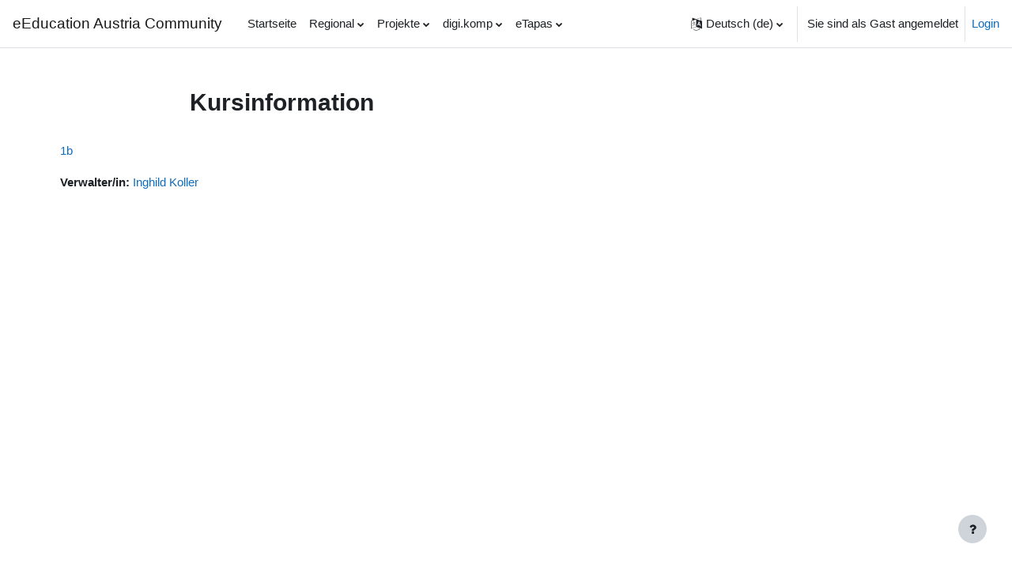

--- FILE ---
content_type: text/html; charset=utf-8
request_url: https://community.eeducation.at/course/info.php?id=1077
body_size: 9787
content:
<!DOCTYPE html>

<html  dir="ltr" lang="de" xml:lang="de">
<head>
    <title>Beschreibung von 1b</title>
    <link rel="shortcut icon" href="https://community.eeducation.at/theme/image.php/boost/theme/1724669744/favicon" />
    <meta http-equiv="Content-Type" content="text/html; charset=utf-8" />
<meta name="keywords" content="moodle, Beschreibung von 1b" />
<link rel="stylesheet" type="text/css" href="https://community.eeducation.at/theme/yui_combo.php?rollup/3.17.2/yui-moodlesimple-min.css" /><script id="firstthemesheet" type="text/css">/** Required in order to fix style inclusion problems in IE with YUI **/</script><link rel="stylesheet" type="text/css" href="https://community.eeducation.at/theme/styles.php/boost/1724669744_1681786829/all" />
<script>
//<![CDATA[
var M = {}; M.yui = {};
M.pageloadstarttime = new Date();
M.cfg = {"wwwroot":"https:\/\/community.eeducation.at","homeurl":{},"sesskey":"SM2WW4kjtJ","sessiontimeout":"7200","sessiontimeoutwarning":1200,"themerev":"1724669744","slasharguments":1,"theme":"boost","iconsystemmodule":"core\/icon_system_fontawesome","jsrev":"1724669744","admin":"admin","svgicons":true,"usertimezone":"Europa\/Wien","courseId":1077,"courseContextId":370883,"contextid":370883,"contextInstanceId":1077,"langrev":1768880405,"templaterev":"1724669744"};var yui1ConfigFn = function(me) {if(/-skin|reset|fonts|grids|base/.test(me.name)){me.type='css';me.path=me.path.replace(/\.js/,'.css');me.path=me.path.replace(/\/yui2-skin/,'/assets/skins/sam/yui2-skin')}};
var yui2ConfigFn = function(me) {var parts=me.name.replace(/^moodle-/,'').split('-'),component=parts.shift(),module=parts[0],min='-min';if(/-(skin|core)$/.test(me.name)){parts.pop();me.type='css';min=''}
if(module){var filename=parts.join('-');me.path=component+'/'+module+'/'+filename+min+'.'+me.type}else{me.path=component+'/'+component+'.'+me.type}};
YUI_config = {"debug":false,"base":"https:\/\/community.eeducation.at\/lib\/yuilib\/3.17.2\/","comboBase":"https:\/\/community.eeducation.at\/theme\/yui_combo.php?","combine":true,"filter":null,"insertBefore":"firstthemesheet","groups":{"yui2":{"base":"https:\/\/community.eeducation.at\/lib\/yuilib\/2in3\/2.9.0\/build\/","comboBase":"https:\/\/community.eeducation.at\/theme\/yui_combo.php?","combine":true,"ext":false,"root":"2in3\/2.9.0\/build\/","patterns":{"yui2-":{"group":"yui2","configFn":yui1ConfigFn}}},"moodle":{"name":"moodle","base":"https:\/\/community.eeducation.at\/theme\/yui_combo.php?m\/1724669744\/","combine":true,"comboBase":"https:\/\/community.eeducation.at\/theme\/yui_combo.php?","ext":false,"root":"m\/1724669744\/","patterns":{"moodle-":{"group":"moodle","configFn":yui2ConfigFn}},"filter":null,"modules":{"moodle-core-actionmenu":{"requires":["base","event","node-event-simulate"]},"moodle-core-blocks":{"requires":["base","node","io","dom","dd","dd-scroll","moodle-core-dragdrop","moodle-core-notification"]},"moodle-core-chooserdialogue":{"requires":["base","panel","moodle-core-notification"]},"moodle-core-dragdrop":{"requires":["base","node","io","dom","dd","event-key","event-focus","moodle-core-notification"]},"moodle-core-event":{"requires":["event-custom"]},"moodle-core-formchangechecker":{"requires":["base","event-focus","moodle-core-event"]},"moodle-core-handlebars":{"condition":{"trigger":"handlebars","when":"after"}},"moodle-core-languninstallconfirm":{"requires":["base","node","moodle-core-notification-confirm","moodle-core-notification-alert"]},"moodle-core-lockscroll":{"requires":["plugin","base-build"]},"moodle-core-maintenancemodetimer":{"requires":["base","node"]},"moodle-core-notification":{"requires":["moodle-core-notification-dialogue","moodle-core-notification-alert","moodle-core-notification-confirm","moodle-core-notification-exception","moodle-core-notification-ajaxexception"]},"moodle-core-notification-dialogue":{"requires":["base","node","panel","escape","event-key","dd-plugin","moodle-core-widget-focusafterclose","moodle-core-lockscroll"]},"moodle-core-notification-alert":{"requires":["moodle-core-notification-dialogue"]},"moodle-core-notification-confirm":{"requires":["moodle-core-notification-dialogue"]},"moodle-core-notification-exception":{"requires":["moodle-core-notification-dialogue"]},"moodle-core-notification-ajaxexception":{"requires":["moodle-core-notification-dialogue"]},"moodle-core-popuphelp":{"requires":["moodle-core-tooltip"]},"moodle-core-tooltip":{"requires":["base","node","io-base","moodle-core-notification-dialogue","json-parse","widget-position","widget-position-align","event-outside","cache-base"]},"moodle-core_availability-form":{"requires":["base","node","event","event-delegate","panel","moodle-core-notification-dialogue","json"]},"moodle-backup-backupselectall":{"requires":["node","event","node-event-simulate","anim"]},"moodle-backup-confirmcancel":{"requires":["node","node-event-simulate","moodle-core-notification-confirm"]},"moodle-course-categoryexpander":{"requires":["node","event-key"]},"moodle-course-dragdrop":{"requires":["base","node","io","dom","dd","dd-scroll","moodle-core-dragdrop","moodle-core-notification","moodle-course-coursebase","moodle-course-util"]},"moodle-course-management":{"requires":["base","node","io-base","moodle-core-notification-exception","json-parse","dd-constrain","dd-proxy","dd-drop","dd-delegate","node-event-delegate"]},"moodle-course-util":{"requires":["node"],"use":["moodle-course-util-base"],"submodules":{"moodle-course-util-base":{},"moodle-course-util-section":{"requires":["node","moodle-course-util-base"]},"moodle-course-util-cm":{"requires":["node","moodle-course-util-base"]}}},"moodle-form-dateselector":{"requires":["base","node","overlay","calendar"]},"moodle-form-shortforms":{"requires":["node","base","selector-css3","moodle-core-event"]},"moodle-form-passwordunmask":{"requires":[]},"moodle-question-chooser":{"requires":["moodle-core-chooserdialogue"]},"moodle-question-preview":{"requires":["base","dom","event-delegate","event-key","core_question_engine"]},"moodle-question-searchform":{"requires":["base","node"]},"moodle-availability_completion-form":{"requires":["base","node","event","moodle-core_availability-form"]},"moodle-availability_coursecompleted-form":{"requires":["base","node","event","moodle-core_availability-form"]},"moodle-availability_date-form":{"requires":["base","node","event","io","moodle-core_availability-form"]},"moodle-availability_grade-form":{"requires":["base","node","event","moodle-core_availability-form"]},"moodle-availability_group-form":{"requires":["base","node","event","moodle-core_availability-form"]},"moodle-availability_grouping-form":{"requires":["base","node","event","moodle-core_availability-form"]},"moodle-availability_profile-form":{"requires":["base","node","event","moodle-core_availability-form"]},"moodle-availability_role-form":{"requires":["base","node","event","moodle-core_availability-form"]},"moodle-availability_stash-form":{"requires":["base","node","event","handlebars","moodle-core_availability-form"]},"moodle-mod_assign-history":{"requires":["node","transition"]},"moodle-mod_quiz-autosave":{"requires":["base","node","event","event-valuechange","node-event-delegate","io-form"]},"moodle-mod_quiz-dragdrop":{"requires":["base","node","io","dom","dd","dd-scroll","moodle-core-dragdrop","moodle-core-notification","moodle-mod_quiz-quizbase","moodle-mod_quiz-util-base","moodle-mod_quiz-util-page","moodle-mod_quiz-util-slot","moodle-course-util"]},"moodle-mod_quiz-modform":{"requires":["base","node","event"]},"moodle-mod_quiz-questionchooser":{"requires":["moodle-core-chooserdialogue","moodle-mod_quiz-util","querystring-parse"]},"moodle-mod_quiz-quizbase":{"requires":["base","node"]},"moodle-mod_quiz-toolboxes":{"requires":["base","node","event","event-key","io","moodle-mod_quiz-quizbase","moodle-mod_quiz-util-slot","moodle-core-notification-ajaxexception"]},"moodle-mod_quiz-util":{"requires":["node","moodle-core-actionmenu"],"use":["moodle-mod_quiz-util-base"],"submodules":{"moodle-mod_quiz-util-base":{},"moodle-mod_quiz-util-slot":{"requires":["node","moodle-mod_quiz-util-base"]},"moodle-mod_quiz-util-page":{"requires":["node","moodle-mod_quiz-util-base"]}}},"moodle-message_airnotifier-toolboxes":{"requires":["base","node","io"]},"moodle-filter_glossary-autolinker":{"requires":["base","node","io-base","json-parse","event-delegate","overlay","moodle-core-event","moodle-core-notification-alert","moodle-core-notification-exception","moodle-core-notification-ajaxexception"]},"moodle-filter_mathjaxloader-loader":{"requires":["moodle-core-event"]},"moodle-editor_atto-editor":{"requires":["node","transition","io","overlay","escape","event","event-simulate","event-custom","node-event-html5","node-event-simulate","yui-throttle","moodle-core-notification-dialogue","moodle-core-notification-confirm","moodle-editor_atto-rangy","handlebars","timers","querystring-stringify"]},"moodle-editor_atto-plugin":{"requires":["node","base","escape","event","event-outside","handlebars","event-custom","timers","moodle-editor_atto-menu"]},"moodle-editor_atto-menu":{"requires":["moodle-core-notification-dialogue","node","event","event-custom"]},"moodle-editor_atto-rangy":{"requires":[]},"moodle-report_eventlist-eventfilter":{"requires":["base","event","node","node-event-delegate","datatable","autocomplete","autocomplete-filters"]},"moodle-report_loglive-fetchlogs":{"requires":["base","event","node","io","node-event-delegate"]},"moodle-gradereport_history-userselector":{"requires":["escape","event-delegate","event-key","handlebars","io-base","json-parse","moodle-core-notification-dialogue"]},"moodle-qbank_editquestion-chooser":{"requires":["moodle-core-chooserdialogue"]},"moodle-tool_capability-search":{"requires":["base","node"]},"moodle-tool_lp-dragdrop-reorder":{"requires":["moodle-core-dragdrop"]},"moodle-tool_monitor-dropdown":{"requires":["base","event","node"]},"moodle-assignfeedback_editpdf-editor":{"requires":["base","event","node","io","graphics","json","event-move","event-resize","transition","querystring-stringify-simple","moodle-core-notification-dialog","moodle-core-notification-alert","moodle-core-notification-warning","moodle-core-notification-exception","moodle-core-notification-ajaxexception"]},"moodle-atto_accessibilitychecker-button":{"requires":["color-base","moodle-editor_atto-plugin"]},"moodle-atto_accessibilityhelper-button":{"requires":["moodle-editor_atto-plugin"]},"moodle-atto_align-button":{"requires":["moodle-editor_atto-plugin"]},"moodle-atto_bold-button":{"requires":["moodle-editor_atto-plugin"]},"moodle-atto_charmap-button":{"requires":["moodle-editor_atto-plugin"]},"moodle-atto_clear-button":{"requires":["moodle-editor_atto-plugin"]},"moodle-atto_collapse-button":{"requires":["moodle-editor_atto-plugin"]},"moodle-atto_emojipicker-button":{"requires":["moodle-editor_atto-plugin"]},"moodle-atto_emoticon-button":{"requires":["moodle-editor_atto-plugin"]},"moodle-atto_equation-button":{"requires":["moodle-editor_atto-plugin","moodle-core-event","io","event-valuechange","tabview","array-extras"]},"moodle-atto_h5p-button":{"requires":["moodle-editor_atto-plugin"]},"moodle-atto_html-beautify":{},"moodle-atto_html-button":{"requires":["promise","moodle-editor_atto-plugin","moodle-atto_html-beautify","moodle-atto_html-codemirror","event-valuechange"]},"moodle-atto_html-codemirror":{"requires":["moodle-atto_html-codemirror-skin"]},"moodle-atto_image-button":{"requires":["moodle-editor_atto-plugin"]},"moodle-atto_indent-button":{"requires":["moodle-editor_atto-plugin"]},"moodle-atto_italic-button":{"requires":["moodle-editor_atto-plugin"]},"moodle-atto_link-button":{"requires":["moodle-editor_atto-plugin"]},"moodle-atto_managefiles-button":{"requires":["moodle-editor_atto-plugin"]},"moodle-atto_managefiles-usedfiles":{"requires":["node","escape"]},"moodle-atto_media-button":{"requires":["moodle-editor_atto-plugin","moodle-form-shortforms"]},"moodle-atto_noautolink-button":{"requires":["moodle-editor_atto-plugin"]},"moodle-atto_orderedlist-button":{"requires":["moodle-editor_atto-plugin"]},"moodle-atto_recordrtc-button":{"requires":["moodle-editor_atto-plugin","moodle-atto_recordrtc-recording"]},"moodle-atto_recordrtc-recording":{"requires":["moodle-atto_recordrtc-button"]},"moodle-atto_rtl-button":{"requires":["moodle-editor_atto-plugin"]},"moodle-atto_strike-button":{"requires":["moodle-editor_atto-plugin"]},"moodle-atto_subscript-button":{"requires":["moodle-editor_atto-plugin"]},"moodle-atto_superscript-button":{"requires":["moodle-editor_atto-plugin"]},"moodle-atto_table-button":{"requires":["moodle-editor_atto-plugin","moodle-editor_atto-menu","event","event-valuechange"]},"moodle-atto_title-button":{"requires":["moodle-editor_atto-plugin"]},"moodle-atto_underline-button":{"requires":["moodle-editor_atto-plugin"]},"moodle-atto_undo-button":{"requires":["moodle-editor_atto-plugin"]},"moodle-atto_unorderedlist-button":{"requires":["moodle-editor_atto-plugin"]}}},"gallery":{"name":"gallery","base":"https:\/\/community.eeducation.at\/lib\/yuilib\/gallery\/","combine":true,"comboBase":"https:\/\/community.eeducation.at\/theme\/yui_combo.php?","ext":false,"root":"gallery\/1724669744\/","patterns":{"gallery-":{"group":"gallery"}}}},"modules":{"core_filepicker":{"name":"core_filepicker","fullpath":"https:\/\/community.eeducation.at\/lib\/javascript.php\/1724669744\/repository\/filepicker.js","requires":["base","node","node-event-simulate","json","async-queue","io-base","io-upload-iframe","io-form","yui2-treeview","panel","cookie","datatable","datatable-sort","resize-plugin","dd-plugin","escape","moodle-core_filepicker","moodle-core-notification-dialogue"]},"core_comment":{"name":"core_comment","fullpath":"https:\/\/community.eeducation.at\/lib\/javascript.php\/1724669744\/comment\/comment.js","requires":["base","io-base","node","json","yui2-animation","overlay","escape"]},"mathjax":{"name":"mathjax","fullpath":"https:\/\/cdnjs.cloudflare.com\/ajax\/libs\/mathjax\/2.7.1\/MathJax.js?delayStartupUntil=configured"}}};
M.yui.loader = {modules: {}};

//]]>
</script>

<style type="text/css">
/* UI-Fix for digi.checks */
.course-85 #page-header, .course-85 header[role="banner"], .course-85 #page-footer, .course-85 #nav-drawer { display: none; }
.course-85 #page-wrapper::after { min-height: 0px; }

.course-86 #page-header, .course-86 header[role="banner"], .course-86 #page-footer, .course-86 #nav-drawer { display: none; }
.course-86 #page-wrapper::after { min-height: 0px; }

.course-87 #page-header, .course-87 header[role="banner"], .course-87 #page-footer, .course-87 #nav-drawer { display: none; }
.course-87 #page-wrapper::after { min-height: 0px; }

.course-88 #page-header, .course-88 header[role="banner"], .course-88 #page-footer, .course-88 #nav-drawer { display: none; }
.course-88 #page-wrapper::after { min-height: 0px; }

.course-88 #page-header, .course-88 header[role="banner"], .course-88 #page-footer, .course-88 #nav-drawer { display: none; }
.course-88 #page-wrapper::after { min-height: 0px; }

/* End of UI-Fix for digi.checks */
</style>
    <meta name="viewport" content="width=device-width, initial-scale=1.0">
</head>
<body  id="page-course-info" class="format-topics  path-course chrome dir-ltr lang-de yui-skin-sam yui3-skin-sam community-eeducation-at pagelayout-incourse course-1077 context-370883 category-74 uses-drawers drawer-open-index">
<div class="toast-wrapper mx-auto py-0 fixed-top" role="status" aria-live="polite"></div>
<div id="page-wrapper" class="d-print-block">

    <div>
    <a class="sr-only sr-only-focusable" href="#maincontent">Zum Hauptinhalt</a>
</div><script src="https://community.eeducation.at/lib/javascript.php/1724669744/lib/polyfills/polyfill.js"></script>
<script src="https://community.eeducation.at/theme/yui_combo.php?rollup/3.17.2/yui-moodlesimple-min.js"></script><script src="https://community.eeducation.at/lib/javascript.php/1724669744/lib/javascript-static.js"></script>
<script>
//<![CDATA[
document.body.className += ' jsenabled';
//]]>
</script>



    <nav class="navbar fixed-top navbar-light bg-white navbar-expand" aria-label="Site-Navigation">
    
        <button class="navbar-toggler aabtn d-block d-md-none px-1 my-1 border-0" data-toggler="drawers" data-action="toggle" data-target="theme_boost-drawers-primary">
            <span class="navbar-toggler-icon"></span>
            <span class="sr-only">Website-Übersicht</span>
        </button>
    
        <a href="https://community.eeducation.at/" class="navbar-brand d-none d-md-flex align-items-center m-0 mr-4 p-0 aabtn">
    
                eEducation Austria Community
        </a>
            <div class="primary-navigation">
                <nav class="moremenu navigation">
                    <ul id="moremenu-6970e11dc749f-navbar-nav" role="menubar" class="nav more-nav navbar-nav">
                                <li data-key="home" class="nav-item" role="none" data-forceintomoremenu="false">
                                            <a role="menuitem" class="nav-link  "
                                                href="https://community.eeducation.at/"
                                                
                                                tabindex="-1"
                                            >
                                                Startseite
                                            </a>
                                </li>
                                <li class="dropdown nav-item" role="none" data-forceintomoremenu="false">
                                    <a class="dropdown-toggle nav-link  " id="drop-down-6970e11dc73b5" role="menuitem" data-toggle="dropdown"
                                        aria-haspopup="true" aria-expanded="false" href="#" aria-controls="drop-down-menu-6970e11dc73b5"
                                        
                                        tabindex="-1"
                                    >
                                        Regional
                                    </a>
                                    <div class="dropdown-menu" role="menu" id="drop-down-menu-6970e11dc73b5" aria-labelledby="drop-down-6970e11dc73b5">
                                                    <a class="dropdown-item" role="menuitem" href="https://community.eeducation.at/course/view.php?id=42"  tabindex="-1">Kärnten</a>
                                                    <a class="dropdown-item" role="menuitem" href="https://community.eeducation.at/course/view.php?id=400"  tabindex="-1">Niederösterreich</a>
                                                    <a class="dropdown-item" role="menuitem" href="https://community.eeducation.at/course/view.php?id=432"  tabindex="-1">Oberösterreich</a>
                                                    <a class="dropdown-item" role="menuitem" href="https://community.eeducation.at/course/view.php?id=18"  tabindex="-1">Tirol</a>
                                                    <a class="dropdown-item" role="menuitem" href="https://community.eeducation.at/course/view.php?id=4"  tabindex="-1">Wien</a>
                                    </div>
                                </li>
                                <li class="dropdown nav-item" role="none" data-forceintomoremenu="false">
                                    <a class="dropdown-toggle nav-link  " id="drop-down-6970e11dc73e0" role="menuitem" data-toggle="dropdown"
                                        aria-haspopup="true" aria-expanded="false" href="#" aria-controls="drop-down-menu-6970e11dc73e0"
                                        
                                        tabindex="-1"
                                    >
                                        Projekte
                                    </a>
                                    <div class="dropdown-menu" role="menu" id="drop-down-menu-6970e11dc73e0" aria-labelledby="drop-down-6970e11dc73e0">
                                                    <a class="dropdown-item" role="menuitem" href="https://community.eeducation.at/course/view.php?id=62"  tabindex="-1">Denken Lernen Probleme lösen</a>
                                                    <a class="dropdown-item" role="menuitem" href="https://community.eeducation.at/course/view.php?id=73"  tabindex="-1">Moodle Community Austria</a>
                                                    <a class="dropdown-item" role="menuitem" href="https://community.eeducation.at/course/view.php?id=17"  tabindex="-1">Training4You</a>
                                                    <a class="dropdown-item" role="menuitem" href="https://community.eeducation.at/course/view.php?id=16"  tabindex="-1">eduSharing Austria</a>
                                    </div>
                                </li>
                                <li class="dropdown nav-item" role="none" data-forceintomoremenu="false">
                                    <a class="dropdown-toggle nav-link  " id="drop-down-6970e11dc73f4" role="menuitem" data-toggle="dropdown"
                                        aria-haspopup="true" aria-expanded="false" href="#" aria-controls="drop-down-menu-6970e11dc73f4"
                                        
                                        tabindex="-1"
                                    >
                                        digi.komp
                                    </a>
                                    <div class="dropdown-menu" role="menu" id="drop-down-menu-6970e11dc73f4" aria-labelledby="drop-down-6970e11dc73f4">
                                                    <a class="dropdown-item" role="menuitem" href="https://community.eeducation.at/course/index.php?categoryid=19"  tabindex="-1">digi.komp 4</a>
                                                    <a class="dropdown-item" role="menuitem" href="https://community.eeducation.at/course/index.php?categoryid=20"  tabindex="-1">digi.komp 8</a>
                                                    <a class="dropdown-item" role="menuitem" href="https://community.eeducation.at/course/index.php?categoryid=21"  tabindex="-1">digi.komp 12</a>
                                    </div>
                                </li>
                                <li class="dropdown nav-item" role="none" data-forceintomoremenu="false">
                                    <a class="dropdown-toggle nav-link  " id="drop-down-6970e11dc7402" role="menuitem" data-toggle="dropdown"
                                        aria-haspopup="true" aria-expanded="false" href="#" aria-controls="drop-down-menu-6970e11dc7402"
                                        
                                        tabindex="-1"
                                    >
                                        eTapas
                                    </a>
                                    <div class="dropdown-menu" role="menu" id="drop-down-menu-6970e11dc7402" aria-labelledby="drop-down-6970e11dc7402">
                                                    <a class="dropdown-item" role="menuitem" href="https://community.eeducation.at/course/index.php?categoryid=12"  tabindex="-1">Öffentlich</a>
                                                    <a class="dropdown-item" role="menuitem" href="https://community.eeducation.at/course/index.php?categoryid=11"  tabindex="-1">In Evaluation</a>
                                                    <a class="dropdown-item" role="menuitem" href="https://community.eeducation.at/course/index.php?categoryid=10"  tabindex="-1">In Bearbeitung</a>
                                                <div class="dropdown-divider"></div>
                                                    <a class="dropdown-item" role="menuitem" href="https://community.eeducation.at/course/view.php?id=9"  tabindex="-1">Koordination</a>
                                                    <a class="dropdown-item" role="menuitem" href="https://community.eeducation.at/course/index.php?categoryid=16"  tabindex="-1">Werkstätten</a>
                                                    <a class="dropdown-item" role="menuitem" href="https://forms.office.com/Pages/DesignPage.aspx?origin=shell#FormId=qaJiCqNbCkmJ8TML4u934a1MnhB7jdBKm-KF2tQ1Z6tUQUFIUDFUU0dGUDBaVjU4Mk9ROFZTNzROWS4u"  tabindex="-1">Evaluationsbogen</a>
                                    </div>
                                </li>
                        <li role="none" class="nav-item dropdown dropdownmoremenu d-none" data-region="morebutton">
                            <a class="dropdown-toggle nav-link " href="#" id="moremenu-dropdown-6970e11dc749f" role="menuitem" data-toggle="dropdown" aria-haspopup="true" aria-expanded="false" tabindex="-1">
                                Mehr
                            </a>
                            <ul class="dropdown-menu dropdown-menu-left" data-region="moredropdown" aria-labelledby="moremenu-dropdown-6970e11dc749f" role="menu">
                            </ul>
                        </li>
                    </ul>
                </nav>
            </div>
    
        <ul class="navbar-nav d-none d-md-flex my-1 px-1">
            <!-- page_heading_menu -->
            
        </ul>
    
        <div id="usernavigation" class="navbar-nav ml-auto">
                <div class="langmenu">
                    <div class="dropdown show">
                        <a href="#" role="button" id="lang-menu-toggle" data-toggle="dropdown" aria-label="Sprache" aria-haspopup="true" aria-controls="lang-action-menu" class="btn dropdown-toggle">
                            <i class="icon fa fa-language fa-fw mr-1" aria-hidden="true"></i>
                            <span class="langbutton">
                                Deutsch ‎(de)‎
                            </span>
                            <b class="caret"></b>
                        </a>
                        <div role="menu" aria-labelledby="lang-menu-toggle" id="lang-action-menu" class="dropdown-menu dropdown-menu-right">
                                    <a href="#" class="dropdown-item pl-5" role="menuitem" aria-current="true"
                                            >
                                        Deutsch ‎(de)‎
                                    </a>
                                    <a href="https://community.eeducation.at/course/info.php?id=1077&amp;lang=en" class="dropdown-item pl-5" role="menuitem" 
                                            lang="en" >
                                        English ‎(en)‎
                                    </a>
                        </div>
                    </div>
                </div>
                <div class="divider border-left h-75 align-self-center mx-1"></div>
            
            <div class="d-flex align-items-stretch usermenu-container" data-region="usermenu">
                    <div class="usermenu">
                            <span class="login pl-2">
                                    Sie sind als Gast angemeldet
                                    <div class="divider border-left h-75 align-self-center mx-2"></div>
                                    <a href="https://community.eeducation.at/login/index.php">Login</a>
                            </span>
                    </div>
            </div>
            
        </div>
    </nav>
    

<div  class="drawer drawer-left drawer-primary d-print-none not-initialized" data-region="fixed-drawer" id="theme_boost-drawers-primary" data-preference="" data-state="show-drawer-primary" data-forceopen="0" data-close-on-resize="1">
    <div class="drawerheader">
        <button
            class="btn drawertoggle icon-no-margin hidden"
            data-toggler="drawers"
            data-action="closedrawer"
            data-target="theme_boost-drawers-primary"
            data-toggle="tooltip"
            data-placement="right"
            title="Leiste schließen"
        >
            <i class="icon fa fa-times fa-fw " aria-hidden="true"  ></i>
        </button>
    </div>
    <div class="drawercontent drag-container" data-usertour="scroller">
                <div class="list-group">
                <a href="https://community.eeducation.at/" class="list-group-item list-group-item-action  " >
                    Startseite
                </a>
                <a id="drop-down-1" href="#" class="list-group-item list-group-item-action icons-collapse-expand collapsed d-flex" data-toggle="collapse" data-target="#drop-down-menu-1" aria-expanded="false" aria-controls="drop-down-menu-1">
                    Regional
                    <span class="ml-auto expanded-icon icon-no-margin mx-2">
                        <i class="icon fa fa-caret-down fa-fw " aria-hidden="true"  ></i>
                        <span class="sr-only">
                            Einklappen
                        </span>
                    </span>
                    <span class="ml-auto collapsed-icon icon-no-margin mx-2">
                        <i class="icon fa fa-caret-right fa-fw " aria-hidden="true"  ></i>
                        <span class="sr-only">
                            Ausklappen
                        </span>
                    </span>
                </a>
                <div class="collapse list-group-item p-0 border-0" role="menu" id="drop-down-menu-1" aria-labelledby="drop-down-1">
                             <a href="https://community.eeducation.at/course/view.php?id=42" class="pl-5 bg-light list-group-item list-group-item-action">Kärnten</a>
                             <a href="https://community.eeducation.at/course/view.php?id=400" class="pl-5 bg-light list-group-item list-group-item-action">Niederösterreich</a>
                             <a href="https://community.eeducation.at/course/view.php?id=432" class="pl-5 bg-light list-group-item list-group-item-action">Oberösterreich</a>
                             <a href="https://community.eeducation.at/course/view.php?id=18" class="pl-5 bg-light list-group-item list-group-item-action">Tirol</a>
                             <a href="https://community.eeducation.at/course/view.php?id=4" class="pl-5 bg-light list-group-item list-group-item-action">Wien</a>
                </div>
                <a id="drop-down-7" href="#" class="list-group-item list-group-item-action icons-collapse-expand collapsed d-flex" data-toggle="collapse" data-target="#drop-down-menu-7" aria-expanded="false" aria-controls="drop-down-menu-7">
                    Projekte
                    <span class="ml-auto expanded-icon icon-no-margin mx-2">
                        <i class="icon fa fa-caret-down fa-fw " aria-hidden="true"  ></i>
                        <span class="sr-only">
                            Einklappen
                        </span>
                    </span>
                    <span class="ml-auto collapsed-icon icon-no-margin mx-2">
                        <i class="icon fa fa-caret-right fa-fw " aria-hidden="true"  ></i>
                        <span class="sr-only">
                            Ausklappen
                        </span>
                    </span>
                </a>
                <div class="collapse list-group-item p-0 border-0" role="menu" id="drop-down-menu-7" aria-labelledby="drop-down-7">
                             <a href="https://community.eeducation.at/course/view.php?id=62" class="pl-5 bg-light list-group-item list-group-item-action">Denken Lernen Probleme lösen</a>
                             <a href="https://community.eeducation.at/course/view.php?id=73" class="pl-5 bg-light list-group-item list-group-item-action">Moodle Community Austria</a>
                             <a href="https://community.eeducation.at/course/view.php?id=17" class="pl-5 bg-light list-group-item list-group-item-action">Training4You</a>
                             <a href="https://community.eeducation.at/course/view.php?id=16" class="pl-5 bg-light list-group-item list-group-item-action">eduSharing Austria</a>
                </div>
                <a id="drop-down-12" href="#" class="list-group-item list-group-item-action icons-collapse-expand collapsed d-flex" data-toggle="collapse" data-target="#drop-down-menu-12" aria-expanded="false" aria-controls="drop-down-menu-12">
                    digi.komp
                    <span class="ml-auto expanded-icon icon-no-margin mx-2">
                        <i class="icon fa fa-caret-down fa-fw " aria-hidden="true"  ></i>
                        <span class="sr-only">
                            Einklappen
                        </span>
                    </span>
                    <span class="ml-auto collapsed-icon icon-no-margin mx-2">
                        <i class="icon fa fa-caret-right fa-fw " aria-hidden="true"  ></i>
                        <span class="sr-only">
                            Ausklappen
                        </span>
                    </span>
                </a>
                <div class="collapse list-group-item p-0 border-0" role="menu" id="drop-down-menu-12" aria-labelledby="drop-down-12">
                             <a href="https://community.eeducation.at/course/index.php?categoryid=19" class="pl-5 bg-light list-group-item list-group-item-action">digi.komp 4</a>
                             <a href="https://community.eeducation.at/course/index.php?categoryid=20" class="pl-5 bg-light list-group-item list-group-item-action">digi.komp 8</a>
                             <a href="https://community.eeducation.at/course/index.php?categoryid=21" class="pl-5 bg-light list-group-item list-group-item-action">digi.komp 12</a>
                </div>
                <a id="drop-down-16" href="#" class="list-group-item list-group-item-action icons-collapse-expand collapsed d-flex" data-toggle="collapse" data-target="#drop-down-menu-16" aria-expanded="false" aria-controls="drop-down-menu-16">
                    eTapas
                    <span class="ml-auto expanded-icon icon-no-margin mx-2">
                        <i class="icon fa fa-caret-down fa-fw " aria-hidden="true"  ></i>
                        <span class="sr-only">
                            Einklappen
                        </span>
                    </span>
                    <span class="ml-auto collapsed-icon icon-no-margin mx-2">
                        <i class="icon fa fa-caret-right fa-fw " aria-hidden="true"  ></i>
                        <span class="sr-only">
                            Ausklappen
                        </span>
                    </span>
                </a>
                <div class="collapse list-group-item p-0 border-0" role="menu" id="drop-down-menu-16" aria-labelledby="drop-down-16">
                             <a href="https://community.eeducation.at/course/index.php?categoryid=12" class="pl-5 bg-light list-group-item list-group-item-action">Öffentlich</a>
                             <a href="https://community.eeducation.at/course/index.php?categoryid=11" class="pl-5 bg-light list-group-item list-group-item-action">In Evaluation</a>
                             <a href="https://community.eeducation.at/course/index.php?categoryid=10" class="pl-5 bg-light list-group-item list-group-item-action">In Bearbeitung</a>
                             <a href="https://community.eeducation.at/course/view.php?id=9" class="pl-5 bg-light list-group-item list-group-item-action">Koordination</a>
                             <a href="https://community.eeducation.at/course/index.php?categoryid=16" class="pl-5 bg-light list-group-item list-group-item-action">Werkstätten</a>
                             <a href="https://forms.office.com/Pages/DesignPage.aspx?origin=shell#FormId=qaJiCqNbCkmJ8TML4u934a1MnhB7jdBKm-KF2tQ1Z6tUQUFIUDFUU0dGUDBaVjU4Mk9ROFZTNzROWS4u" class="pl-5 bg-light list-group-item list-group-item-action">Evaluationsbogen</a>
                </div>
        </div>

    </div>
</div>
    <div id="page" data-region="mainpage" data-usertour="scroller" class="drawers   drag-container">
        <div id="topofscroll" class="main-inner">
            <div class="drawer-toggles d-flex">
            </div>
            <header id="page-header" class="header-maxwidth d-print-none">
    <div class="w-100">
        <div class="d-flex flex-wrap">
            <div id="page-navbar">
                <nav aria-label="Navigationsleiste">
    <ol class="breadcrumb"></ol>
</nav>
            </div>
            <div class="ml-auto d-flex">
                
            </div>
            <div id="course-header">
                
            </div>
        </div>
        <div class="d-flex align-items-center">
                    <div class="mr-auto">
                        <div class="page-context-header"><div class="page-header-headings"><h1 class="h2">Kursinformation</h1></div></div>
                    </div>
            <div class="header-actions-container ml-auto" data-region="header-actions-container">
            </div>
        </div>
    </div>
</header>
            <div id="page-content" class="pb-3 d-print-block">
                <div id="region-main-box">
                    <section id="region-main" aria-label="Inhalt">

                        <span class="notifications" id="user-notifications"></span>
                        <div role="main"><span id="maincontent"></span><div class="box py-3 generalbox info"><div class="coursebox clearfix" data-courseid="1077" data-type="1"><div class="info"><h3 class="coursename"><a class="aalink" href="https://community.eeducation.at/course/view.php?id=1077">1b</a></h3><div class="moreinfo"></div></div><div class="content"><div class="d-flex"><div class="flex-grow-1"><ul class="teachers"><li><span class="font-weight-bold">Verwalter/in: </span><a href="https://community.eeducation.at/user/view.php?id=124473&amp;course=1">Inghild Koller</a></li></ul></div></div></div></div></div><br /></div>
                        
                        

                    </section>
                </div>
            </div>
        </div>
        
        <footer id="page-footer" class="footer-popover bg-white">
            <div data-region="footer-container-popover">
                <button class="btn btn-icon bg-secondary icon-no-margin btn-footer-popover" data-action="footer-popover" aria-label="Fußbereich anzeigen">
                    <i class="icon fa fa-question fa-fw " aria-hidden="true"  ></i>
                </button>
            </div>
            <div class="footer-content-popover container" data-region="footer-content-popover">
                <div class="footer-section p-3 border-bottom">
                    <div class="logininfo">
                        <div class="logininfo">Sie sind als Gast angemeldet (<a href="https://community.eeducation.at/login/index.php">Login</a>)</div>
                    </div>
                    <div class="tool_usertours-resettourcontainer">
                    </div>
        
                    <div class="tool_dataprivacy"><a href="https://community.eeducation.at/admin/tool/dataprivacy/summary.php">Unsere Datenlöschfristen</a></div><a class="mobilelink" href="https://download.moodle.org/mobile?version=2022112804.03&amp;lang=de&amp;iosappid=633359593&amp;androidappid=com.moodle.moodlemobile">Laden Sie die mobile App</a>
                    
<script>
var digicheck = {
    detect: function() {
        var bodyclass = document.body.getAttribute('class').split(' ');
        return (bodyclass.indexOf('course-85') > 0 || bodyclass.indexOf('course-86') > 0 || bodyclass.indexOf('course-87') > 0 || bodyclass.indexOf('course-88') > 0);
    },
    getCourseId: function() {
        var bodyclass = document.body.getAttribute('class').split(' ');
        if (bodyclass.indexOf('course-85') > 0) return 85;
        if (bodyclass.indexOf('course-86') > 0) return 86;
        if (bodyclass.indexOf('course-87') > 0) return 87;
        if (bodyclass.indexOf('course-88') > 0) return 88;
        return 0;
    },
    arm: function(setto) {
        console.debug('digicheck.arm(setto)', setto);
        document.body.className = document.body.className.replace("drawer-open-left", "");
        if (!setto) {
            document.body.className += " drawer-open-left";
            for (var a = 85; a <= 88; a++) {
                document.body.className = document.body.className.replace("course-" + a, "_course-" + a);
            }
            digicheck.preventFix(true);
        } else {
            setTimeout(function() {
                document.body.className = document.body.className.replace("drawer-open-left", "");
            }, 500);
            for (var a = 85; a <= 88; a++) {
                document.body.className = document.body.className.replace("_course-" + a, "course-" + a);
            }
            var home = document.createElement('a');
            home.setAttribute('style', 'position: absolute; top: 10px; left: 2rem;');
            home.setAttribute('href', 'https://community.eeducation.at/course/view.php?id=' + digicheck.getCourseId());
            home.innerHTML = 'Übersicht des digi.check';
            document.body.appendChild(home);
        }
    },
    preventFix: function(setto) {
        console.debug('digicheck.preventFix(setto)', setto);
        document.cookie = "digicheckPreventUIFix=0";
        if (setto) document.cookie = "digicheckPreventUIFix=1";
    },
    preventDetect: function() {
        return (document.cookie.indexOf("digicheckPreventUIFix=1") > -1);
    },
    addBtns: function() {
        var btnUnarm = document.createElement('a');
        btnUnarm.setAttribute('href', '#');
        btnUnarm.innerHTML = '__';
        btnUnarm.setAttribute('onclick', 'digicheck.arm(false);');
        btnUnarm.setAttribute('data-action', 'toggle-drawer');
        btnUnarm.setAttribute('style', 'position: fixed; bottom: 0px; left: 0px; z-index: 999; color: darkgray;');
        document.body.appendChild(btnUnarm);

        var btnArm = document.createElement('a');
        btnArm.setAttribute('href', '#');
        btnArm.innerHTML = '__';
        btnArm.setAttribute('onclick', 'digicheck.preventFix(false); digicheck.arm(true); /*top.location.reload();*/');
        btnArm.setAttribute('style', 'position: fixed; bottom: 0px; right: 0px; z-index: 999; color: darkgray;');
        document.body.appendChild(btnArm);
    }
}


window.onload = function() {
    if (digicheck.detect()) {
        digicheck.arm(!digicheck.preventDetect());
        digicheck.addBtns();
    }

    //add impressum to footer for courses
    let classList = ['.category-30','.category-31','.category-32','.category-33','.category-35','.category-36','.category-37','.category-38','.category-40','.category-41','.category-42','.category-44','.category-45','.category-46','.category-47','.category-49','.category-51','.category-52','.category-53','.category-54','.category-55','.category-57','.category-58','.category-59','.category-60','.category-62','.category-63','.category-65','.category-66','.category-67','.category-68','.category-69'];

    let elementList = document.querySelectorAll(classList.join(','));

    if (elementList.length > 0) {
        let drawerElem = document.getElementById('nav-drawer')
        let impressumElem = document.createElement('div');
        impressumElem.innerText = "© Das Beispiel (Inhalt samt grafischer Elemente) wurde im Rahmen des ePOP-Projekts (ÖZEPS, www.oezeps.at bzw. www.epop.at) erstellt.";
        impressumElem.className = "ncoc-imprint"
        drawerElem.parentNode.insertBefore(impressumElem, drawerElem);
    }
}
</script><script>
//<![CDATA[
var require = {
    baseUrl : 'https://community.eeducation.at/lib/requirejs.php/1724669744/',
    // We only support AMD modules with an explicit define() statement.
    enforceDefine: true,
    skipDataMain: true,
    waitSeconds : 0,

    paths: {
        jquery: 'https://community.eeducation.at/lib/javascript.php/1724669744/lib/jquery/jquery-3.6.1.min',
        jqueryui: 'https://community.eeducation.at/lib/javascript.php/1724669744/lib/jquery/ui-1.13.2/jquery-ui.min',
        jqueryprivate: 'https://community.eeducation.at/lib/javascript.php/1724669744/lib/requirejs/jquery-private'
    },

    // Custom jquery config map.
    map: {
      // '*' means all modules will get 'jqueryprivate'
      // for their 'jquery' dependency.
      '*': { jquery: 'jqueryprivate' },
      // Stub module for 'process'. This is a workaround for a bug in MathJax (see MDL-60458).
      '*': { process: 'core/first' },

      // 'jquery-private' wants the real jQuery module
      // though. If this line was not here, there would
      // be an unresolvable cyclic dependency.
      jqueryprivate: { jquery: 'jquery' }
    }
};

//]]>
</script>
<script src="https://community.eeducation.at/lib/javascript.php/1724669744/lib/requirejs/require.min.js"></script>
<script>
//<![CDATA[
M.util.js_pending("core/first");
require(['core/first'], function() {
require(['core/prefetch'])
;
require(["media_videojs/loader"], function(loader) {
    loader.setUp('de');
});;

    require(['core/moremenu'], function(moremenu) {
        moremenu(document.querySelector('#moremenu-6970e11dc749f-navbar-nav'));
    });
;

    require(['core/usermenu'], function(UserMenu) {
        UserMenu.init();
    });
;

require(['theme_boost/drawers']);
;

require(['theme_boost/footer-popover'], function(FooterPopover) {
    FooterPopover.init();
});
;

M.util.js_pending('theme_boost/loader');
require(['theme_boost/loader', 'theme_boost/drawer'], function(Loader, Drawer) {
    Drawer.init();
    M.util.js_complete('theme_boost/loader');
});
;
M.util.js_pending('core/notification'); require(['core/notification'], function(amd) {amd.init(370883, []); M.util.js_complete('core/notification');});;
M.util.js_pending('core/log'); require(['core/log'], function(amd) {amd.setConfig({"level":"warn"}); M.util.js_complete('core/log');});;
M.util.js_pending('core/page_global'); require(['core/page_global'], function(amd) {amd.init(); M.util.js_complete('core/page_global');});;
M.util.js_pending('core/utility'); require(['core/utility'], function(amd) {M.util.js_complete('core/utility');});
    M.util.js_complete("core/first");
});
//]]>
</script>
<script>
//<![CDATA[
M.str = {"moodle":{"lastmodified":"Zuletzt ge\u00e4ndert","name":"Name","error":"Fehler","info":"Infos","yes":"Ja","no":"Nein","ok":"OK","cancel":"Abbrechen","confirm":"Best\u00e4tigen","areyousure":"Sind Sie sicher?","closebuttontitle":"Schlie\u00dfen","unknownerror":"Unbekannter Fehler","file":"Datei","url":"URL","collapseall":"Alles einklappen","expandall":"Alles aufklappen"},"repository":{"type":"Typ","size":"Gr\u00f6\u00dfe","invalidjson":"Ung\u00fcltiger JSON-Text","nofilesattached":"Keine Datei","filepicker":"Dateiauswahl","logout":"Abmelden","nofilesavailable":"Keine Dateien vorhanden","norepositoriesavailable":"Sie k\u00f6nnen hier zur Zeit keine Dateien hochladen.","fileexistsdialogheader":"Datei bereits vorhanden","fileexistsdialog_editor":"Eine Datei mit diesem Namen wurde bereits an den Text angeh\u00e4ngt, den Sie gerade bearbeiten","fileexistsdialog_filemanager":"Eine Datei mit diesem Namen wurde bereits an den Text angeh\u00e4ngt","renameto":"Nach '{$a}' umbenennen","referencesexist":"Es gibt {$a} Links zu dieser Datei.","select":"W\u00e4hlen Sie"},"admin":{"confirmdeletecomments":"M\u00f6chten Sie die Kommentare wirklich l\u00f6schen?","confirmation":"Best\u00e4tigung"},"debug":{"debuginfo":"Debug-Info","line":"Zeile","stacktrace":"Stack trace"},"langconfig":{"labelsep":":\u00a0"}};
//]]>
</script>
<script>
//<![CDATA[
(function() {Y.use("moodle-filter_mathjaxloader-loader",function() {M.filter_mathjaxloader.configure({"mathjaxconfig":"\nMathJax.Hub.Config({\r\n    config: [\"Accessible.js\", \"Safe.js\"],\r\n    errorSettings: { message: [\"!\"] },\r\n    skipStartupTypeset: true,\r\n    messageStyle: \"none\"\r\n});\r\n","lang":"de"});
});
Y.use("moodle-filter_glossary-autolinker",function() {M.filter_glossary.init_filter_autolinking({"courseid":0});
});
M.util.help_popups.setup(Y);
 M.util.js_pending('random6970e11dc78202'); Y.on('domready', function() { M.util.js_complete("init");  M.util.js_complete('random6970e11dc78202'); });
})();
//]]>
</script>

                </div>
                <div class="footer-section p-3">
                    <div>Powered by <a href="https://moodle.com">Moodle</a></div>
                </div>
            </div>
        
            <div class="footer-content-debugging footer-dark bg-dark text-light">
                <div class="container-fluid footer-dark-inner">
                    
                </div>
            </div>
        </footer>
    </div>
    
</div>

</body>
</html>